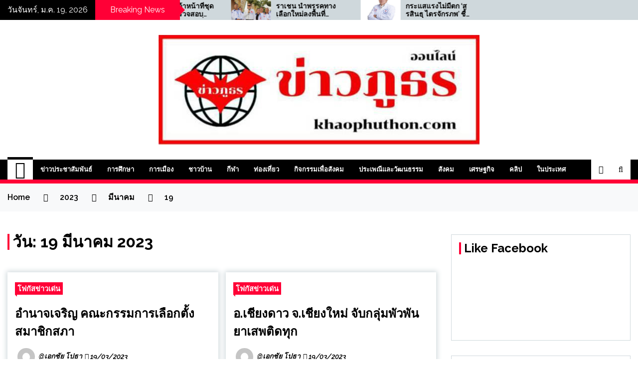

--- FILE ---
content_type: text/html; charset=UTF-8
request_url: https://www.khaophuthon.com/date/2023/03/19
body_size: 12695
content:
<!doctype html>
<html lang="th">
<head>
	<meta charset="UTF-8">
	<meta name="viewport" content="width=device-width, initial-scale=1">
	<link rel="profile" href="https://gmpg.org/xfn/11">

	        <style type="text/css">
                    .twp-site-branding .twp-logo,
            .twp-site-branding.twp-overlay .twp-logo,
            .twp-site-branding .twp-logo a,
            .twp-site-branding .twp-logo a:visited
            .twp-site-branding.twp-overlay .twp-logo a,
            .twp-site-branding.twp-overlay .twp-logo a:visited{
                color: #000;
            }
                </style>
<meta name='robots' content='noindex, follow' />
	<style>img:is([sizes="auto" i], [sizes^="auto," i]) { contain-intrinsic-size: 3000px 1500px }</style>
	
	<!-- This site is optimized with the Yoast SEO plugin v26.7 - https://yoast.com/wordpress/plugins/seo/ -->
	<title>19/03/2023 - ข่าวภูธร</title>
	<meta property="og:locale" content="th_TH" />
	<meta property="og:type" content="website" />
	<meta property="og:title" content="19/03/2023 - ข่าวภูธร" />
	<meta property="og:url" content="https://www.khaophuthon.com/date/2023/03/19" />
	<meta property="og:site_name" content="ข่าวภูธร" />
	<meta name="twitter:card" content="summary_large_image" />
	<script type="application/ld+json" class="yoast-schema-graph">{"@context":"https://schema.org","@graph":[{"@type":"CollectionPage","@id":"https://www.khaophuthon.com/date/2023/03/19","url":"https://www.khaophuthon.com/date/2023/03/19","name":"19/03/2023 - ข่าวภูธร","isPartOf":{"@id":"https://www.khaophuthon.com/#website"},"primaryImageOfPage":{"@id":"https://www.khaophuthon.com/date/2023/03/19#primaryimage"},"image":{"@id":"https://www.khaophuthon.com/date/2023/03/19#primaryimage"},"thumbnailUrl":"https://khaophuthon.com/wp-content/uploads/2023/03/IMG_20230319_193658.jpg","breadcrumb":{"@id":"https://www.khaophuthon.com/date/2023/03/19#breadcrumb"},"inLanguage":"th"},{"@type":"ImageObject","inLanguage":"th","@id":"https://www.khaophuthon.com/date/2023/03/19#primaryimage","url":"https://khaophuthon.com/wp-content/uploads/2023/03/IMG_20230319_193658.jpg","contentUrl":"https://khaophuthon.com/wp-content/uploads/2023/03/IMG_20230319_193658.jpg","width":650,"height":366},{"@type":"BreadcrumbList","@id":"https://www.khaophuthon.com/date/2023/03/19#breadcrumb","itemListElement":[{"@type":"ListItem","position":1,"name":"Home","item":"https://www.khaophuthon.com/"},{"@type":"ListItem","position":2,"name":"Archives for 19/03/2023"}]},{"@type":"WebSite","@id":"https://www.khaophuthon.com/#website","url":"https://www.khaophuthon.com/","name":"ข่าวภูธร","description":"","publisher":{"@id":"https://www.khaophuthon.com/#organization"},"potentialAction":[{"@type":"SearchAction","target":{"@type":"EntryPoint","urlTemplate":"https://www.khaophuthon.com/?s={search_term_string}"},"query-input":{"@type":"PropertyValueSpecification","valueRequired":true,"valueName":"search_term_string"}}],"inLanguage":"th"},{"@type":"Organization","@id":"https://www.khaophuthon.com/#organization","name":"ข่าวภูธร","url":"https://www.khaophuthon.com/","logo":{"@type":"ImageObject","inLanguage":"th","@id":"https://www.khaophuthon.com/#/schema/logo/image/","url":"https://khaophuthon.com/wp-content/uploads/2022/03/logo-1.jpg","contentUrl":"https://khaophuthon.com/wp-content/uploads/2022/03/logo-1.jpg","width":644,"height":220,"caption":"ข่าวภูธร"},"image":{"@id":"https://www.khaophuthon.com/#/schema/logo/image/"}}]}</script>
	<!-- / Yoast SEO plugin. -->


<link rel='dns-prefetch' href='//khaophuthon.com' />
<link rel='dns-prefetch' href='//fonts.googleapis.com' />
<link rel="alternate" type="application/rss+xml" title="ข่าวภูธร &raquo; ฟีด" href="https://www.khaophuthon.com/feed" />
<link rel="alternate" type="application/rss+xml" title="ข่าวภูธร &raquo; ฟีดความเห็น" href="https://www.khaophuthon.com/comments/feed" />
<script type="text/javascript">
/* <![CDATA[ */
window._wpemojiSettings = {"baseUrl":"https:\/\/s.w.org\/images\/core\/emoji\/16.0.1\/72x72\/","ext":".png","svgUrl":"https:\/\/s.w.org\/images\/core\/emoji\/16.0.1\/svg\/","svgExt":".svg","source":{"concatemoji":"https:\/\/khaophuthon.com\/wp-includes\/js\/wp-emoji-release.min.js?ver=6.8.3"}};
/*! This file is auto-generated */
!function(s,n){var o,i,e;function c(e){try{var t={supportTests:e,timestamp:(new Date).valueOf()};sessionStorage.setItem(o,JSON.stringify(t))}catch(e){}}function p(e,t,n){e.clearRect(0,0,e.canvas.width,e.canvas.height),e.fillText(t,0,0);var t=new Uint32Array(e.getImageData(0,0,e.canvas.width,e.canvas.height).data),a=(e.clearRect(0,0,e.canvas.width,e.canvas.height),e.fillText(n,0,0),new Uint32Array(e.getImageData(0,0,e.canvas.width,e.canvas.height).data));return t.every(function(e,t){return e===a[t]})}function u(e,t){e.clearRect(0,0,e.canvas.width,e.canvas.height),e.fillText(t,0,0);for(var n=e.getImageData(16,16,1,1),a=0;a<n.data.length;a++)if(0!==n.data[a])return!1;return!0}function f(e,t,n,a){switch(t){case"flag":return n(e,"\ud83c\udff3\ufe0f\u200d\u26a7\ufe0f","\ud83c\udff3\ufe0f\u200b\u26a7\ufe0f")?!1:!n(e,"\ud83c\udde8\ud83c\uddf6","\ud83c\udde8\u200b\ud83c\uddf6")&&!n(e,"\ud83c\udff4\udb40\udc67\udb40\udc62\udb40\udc65\udb40\udc6e\udb40\udc67\udb40\udc7f","\ud83c\udff4\u200b\udb40\udc67\u200b\udb40\udc62\u200b\udb40\udc65\u200b\udb40\udc6e\u200b\udb40\udc67\u200b\udb40\udc7f");case"emoji":return!a(e,"\ud83e\udedf")}return!1}function g(e,t,n,a){var r="undefined"!=typeof WorkerGlobalScope&&self instanceof WorkerGlobalScope?new OffscreenCanvas(300,150):s.createElement("canvas"),o=r.getContext("2d",{willReadFrequently:!0}),i=(o.textBaseline="top",o.font="600 32px Arial",{});return e.forEach(function(e){i[e]=t(o,e,n,a)}),i}function t(e){var t=s.createElement("script");t.src=e,t.defer=!0,s.head.appendChild(t)}"undefined"!=typeof Promise&&(o="wpEmojiSettingsSupports",i=["flag","emoji"],n.supports={everything:!0,everythingExceptFlag:!0},e=new Promise(function(e){s.addEventListener("DOMContentLoaded",e,{once:!0})}),new Promise(function(t){var n=function(){try{var e=JSON.parse(sessionStorage.getItem(o));if("object"==typeof e&&"number"==typeof e.timestamp&&(new Date).valueOf()<e.timestamp+604800&&"object"==typeof e.supportTests)return e.supportTests}catch(e){}return null}();if(!n){if("undefined"!=typeof Worker&&"undefined"!=typeof OffscreenCanvas&&"undefined"!=typeof URL&&URL.createObjectURL&&"undefined"!=typeof Blob)try{var e="postMessage("+g.toString()+"("+[JSON.stringify(i),f.toString(),p.toString(),u.toString()].join(",")+"));",a=new Blob([e],{type:"text/javascript"}),r=new Worker(URL.createObjectURL(a),{name:"wpTestEmojiSupports"});return void(r.onmessage=function(e){c(n=e.data),r.terminate(),t(n)})}catch(e){}c(n=g(i,f,p,u))}t(n)}).then(function(e){for(var t in e)n.supports[t]=e[t],n.supports.everything=n.supports.everything&&n.supports[t],"flag"!==t&&(n.supports.everythingExceptFlag=n.supports.everythingExceptFlag&&n.supports[t]);n.supports.everythingExceptFlag=n.supports.everythingExceptFlag&&!n.supports.flag,n.DOMReady=!1,n.readyCallback=function(){n.DOMReady=!0}}).then(function(){return e}).then(function(){var e;n.supports.everything||(n.readyCallback(),(e=n.source||{}).concatemoji?t(e.concatemoji):e.wpemoji&&e.twemoji&&(t(e.twemoji),t(e.wpemoji)))}))}((window,document),window._wpemojiSettings);
/* ]]> */
</script>
<style id='wp-emoji-styles-inline-css' type='text/css'>

	img.wp-smiley, img.emoji {
		display: inline !important;
		border: none !important;
		box-shadow: none !important;
		height: 1em !important;
		width: 1em !important;
		margin: 0 0.07em !important;
		vertical-align: -0.1em !important;
		background: none !important;
		padding: 0 !important;
	}
</style>
<link rel='stylesheet' id='wp-block-library-css' href='https://khaophuthon.com/wp-includes/css/dist/block-library/style.min.css?ver=6.8.3' type='text/css' media='all' />
<style id='classic-theme-styles-inline-css' type='text/css'>
/*! This file is auto-generated */
.wp-block-button__link{color:#fff;background-color:#32373c;border-radius:9999px;box-shadow:none;text-decoration:none;padding:calc(.667em + 2px) calc(1.333em + 2px);font-size:1.125em}.wp-block-file__button{background:#32373c;color:#fff;text-decoration:none}
</style>
<link rel='stylesheet' id='wpda_like_box_gutenberg_css-css' href='https://khaophuthon.com/wp-content/plugins/like-box/includes/gutenberg/style.css?ver=6.8.3' type='text/css' media='all' />
<style id='global-styles-inline-css' type='text/css'>
:root{--wp--preset--aspect-ratio--square: 1;--wp--preset--aspect-ratio--4-3: 4/3;--wp--preset--aspect-ratio--3-4: 3/4;--wp--preset--aspect-ratio--3-2: 3/2;--wp--preset--aspect-ratio--2-3: 2/3;--wp--preset--aspect-ratio--16-9: 16/9;--wp--preset--aspect-ratio--9-16: 9/16;--wp--preset--color--black: #000000;--wp--preset--color--cyan-bluish-gray: #abb8c3;--wp--preset--color--white: #ffffff;--wp--preset--color--pale-pink: #f78da7;--wp--preset--color--vivid-red: #cf2e2e;--wp--preset--color--luminous-vivid-orange: #ff6900;--wp--preset--color--luminous-vivid-amber: #fcb900;--wp--preset--color--light-green-cyan: #7bdcb5;--wp--preset--color--vivid-green-cyan: #00d084;--wp--preset--color--pale-cyan-blue: #8ed1fc;--wp--preset--color--vivid-cyan-blue: #0693e3;--wp--preset--color--vivid-purple: #9b51e0;--wp--preset--gradient--vivid-cyan-blue-to-vivid-purple: linear-gradient(135deg,rgba(6,147,227,1) 0%,rgb(155,81,224) 100%);--wp--preset--gradient--light-green-cyan-to-vivid-green-cyan: linear-gradient(135deg,rgb(122,220,180) 0%,rgb(0,208,130) 100%);--wp--preset--gradient--luminous-vivid-amber-to-luminous-vivid-orange: linear-gradient(135deg,rgba(252,185,0,1) 0%,rgba(255,105,0,1) 100%);--wp--preset--gradient--luminous-vivid-orange-to-vivid-red: linear-gradient(135deg,rgba(255,105,0,1) 0%,rgb(207,46,46) 100%);--wp--preset--gradient--very-light-gray-to-cyan-bluish-gray: linear-gradient(135deg,rgb(238,238,238) 0%,rgb(169,184,195) 100%);--wp--preset--gradient--cool-to-warm-spectrum: linear-gradient(135deg,rgb(74,234,220) 0%,rgb(151,120,209) 20%,rgb(207,42,186) 40%,rgb(238,44,130) 60%,rgb(251,105,98) 80%,rgb(254,248,76) 100%);--wp--preset--gradient--blush-light-purple: linear-gradient(135deg,rgb(255,206,236) 0%,rgb(152,150,240) 100%);--wp--preset--gradient--blush-bordeaux: linear-gradient(135deg,rgb(254,205,165) 0%,rgb(254,45,45) 50%,rgb(107,0,62) 100%);--wp--preset--gradient--luminous-dusk: linear-gradient(135deg,rgb(255,203,112) 0%,rgb(199,81,192) 50%,rgb(65,88,208) 100%);--wp--preset--gradient--pale-ocean: linear-gradient(135deg,rgb(255,245,203) 0%,rgb(182,227,212) 50%,rgb(51,167,181) 100%);--wp--preset--gradient--electric-grass: linear-gradient(135deg,rgb(202,248,128) 0%,rgb(113,206,126) 100%);--wp--preset--gradient--midnight: linear-gradient(135deg,rgb(2,3,129) 0%,rgb(40,116,252) 100%);--wp--preset--font-size--small: 13px;--wp--preset--font-size--medium: 20px;--wp--preset--font-size--large: 36px;--wp--preset--font-size--x-large: 42px;--wp--preset--spacing--20: 0.44rem;--wp--preset--spacing--30: 0.67rem;--wp--preset--spacing--40: 1rem;--wp--preset--spacing--50: 1.5rem;--wp--preset--spacing--60: 2.25rem;--wp--preset--spacing--70: 3.38rem;--wp--preset--spacing--80: 5.06rem;--wp--preset--shadow--natural: 6px 6px 9px rgba(0, 0, 0, 0.2);--wp--preset--shadow--deep: 12px 12px 50px rgba(0, 0, 0, 0.4);--wp--preset--shadow--sharp: 6px 6px 0px rgba(0, 0, 0, 0.2);--wp--preset--shadow--outlined: 6px 6px 0px -3px rgba(255, 255, 255, 1), 6px 6px rgba(0, 0, 0, 1);--wp--preset--shadow--crisp: 6px 6px 0px rgba(0, 0, 0, 1);}:where(.is-layout-flex){gap: 0.5em;}:where(.is-layout-grid){gap: 0.5em;}body .is-layout-flex{display: flex;}.is-layout-flex{flex-wrap: wrap;align-items: center;}.is-layout-flex > :is(*, div){margin: 0;}body .is-layout-grid{display: grid;}.is-layout-grid > :is(*, div){margin: 0;}:where(.wp-block-columns.is-layout-flex){gap: 2em;}:where(.wp-block-columns.is-layout-grid){gap: 2em;}:where(.wp-block-post-template.is-layout-flex){gap: 1.25em;}:where(.wp-block-post-template.is-layout-grid){gap: 1.25em;}.has-black-color{color: var(--wp--preset--color--black) !important;}.has-cyan-bluish-gray-color{color: var(--wp--preset--color--cyan-bluish-gray) !important;}.has-white-color{color: var(--wp--preset--color--white) !important;}.has-pale-pink-color{color: var(--wp--preset--color--pale-pink) !important;}.has-vivid-red-color{color: var(--wp--preset--color--vivid-red) !important;}.has-luminous-vivid-orange-color{color: var(--wp--preset--color--luminous-vivid-orange) !important;}.has-luminous-vivid-amber-color{color: var(--wp--preset--color--luminous-vivid-amber) !important;}.has-light-green-cyan-color{color: var(--wp--preset--color--light-green-cyan) !important;}.has-vivid-green-cyan-color{color: var(--wp--preset--color--vivid-green-cyan) !important;}.has-pale-cyan-blue-color{color: var(--wp--preset--color--pale-cyan-blue) !important;}.has-vivid-cyan-blue-color{color: var(--wp--preset--color--vivid-cyan-blue) !important;}.has-vivid-purple-color{color: var(--wp--preset--color--vivid-purple) !important;}.has-black-background-color{background-color: var(--wp--preset--color--black) !important;}.has-cyan-bluish-gray-background-color{background-color: var(--wp--preset--color--cyan-bluish-gray) !important;}.has-white-background-color{background-color: var(--wp--preset--color--white) !important;}.has-pale-pink-background-color{background-color: var(--wp--preset--color--pale-pink) !important;}.has-vivid-red-background-color{background-color: var(--wp--preset--color--vivid-red) !important;}.has-luminous-vivid-orange-background-color{background-color: var(--wp--preset--color--luminous-vivid-orange) !important;}.has-luminous-vivid-amber-background-color{background-color: var(--wp--preset--color--luminous-vivid-amber) !important;}.has-light-green-cyan-background-color{background-color: var(--wp--preset--color--light-green-cyan) !important;}.has-vivid-green-cyan-background-color{background-color: var(--wp--preset--color--vivid-green-cyan) !important;}.has-pale-cyan-blue-background-color{background-color: var(--wp--preset--color--pale-cyan-blue) !important;}.has-vivid-cyan-blue-background-color{background-color: var(--wp--preset--color--vivid-cyan-blue) !important;}.has-vivid-purple-background-color{background-color: var(--wp--preset--color--vivid-purple) !important;}.has-black-border-color{border-color: var(--wp--preset--color--black) !important;}.has-cyan-bluish-gray-border-color{border-color: var(--wp--preset--color--cyan-bluish-gray) !important;}.has-white-border-color{border-color: var(--wp--preset--color--white) !important;}.has-pale-pink-border-color{border-color: var(--wp--preset--color--pale-pink) !important;}.has-vivid-red-border-color{border-color: var(--wp--preset--color--vivid-red) !important;}.has-luminous-vivid-orange-border-color{border-color: var(--wp--preset--color--luminous-vivid-orange) !important;}.has-luminous-vivid-amber-border-color{border-color: var(--wp--preset--color--luminous-vivid-amber) !important;}.has-light-green-cyan-border-color{border-color: var(--wp--preset--color--light-green-cyan) !important;}.has-vivid-green-cyan-border-color{border-color: var(--wp--preset--color--vivid-green-cyan) !important;}.has-pale-cyan-blue-border-color{border-color: var(--wp--preset--color--pale-cyan-blue) !important;}.has-vivid-cyan-blue-border-color{border-color: var(--wp--preset--color--vivid-cyan-blue) !important;}.has-vivid-purple-border-color{border-color: var(--wp--preset--color--vivid-purple) !important;}.has-vivid-cyan-blue-to-vivid-purple-gradient-background{background: var(--wp--preset--gradient--vivid-cyan-blue-to-vivid-purple) !important;}.has-light-green-cyan-to-vivid-green-cyan-gradient-background{background: var(--wp--preset--gradient--light-green-cyan-to-vivid-green-cyan) !important;}.has-luminous-vivid-amber-to-luminous-vivid-orange-gradient-background{background: var(--wp--preset--gradient--luminous-vivid-amber-to-luminous-vivid-orange) !important;}.has-luminous-vivid-orange-to-vivid-red-gradient-background{background: var(--wp--preset--gradient--luminous-vivid-orange-to-vivid-red) !important;}.has-very-light-gray-to-cyan-bluish-gray-gradient-background{background: var(--wp--preset--gradient--very-light-gray-to-cyan-bluish-gray) !important;}.has-cool-to-warm-spectrum-gradient-background{background: var(--wp--preset--gradient--cool-to-warm-spectrum) !important;}.has-blush-light-purple-gradient-background{background: var(--wp--preset--gradient--blush-light-purple) !important;}.has-blush-bordeaux-gradient-background{background: var(--wp--preset--gradient--blush-bordeaux) !important;}.has-luminous-dusk-gradient-background{background: var(--wp--preset--gradient--luminous-dusk) !important;}.has-pale-ocean-gradient-background{background: var(--wp--preset--gradient--pale-ocean) !important;}.has-electric-grass-gradient-background{background: var(--wp--preset--gradient--electric-grass) !important;}.has-midnight-gradient-background{background: var(--wp--preset--gradient--midnight) !important;}.has-small-font-size{font-size: var(--wp--preset--font-size--small) !important;}.has-medium-font-size{font-size: var(--wp--preset--font-size--medium) !important;}.has-large-font-size{font-size: var(--wp--preset--font-size--large) !important;}.has-x-large-font-size{font-size: var(--wp--preset--font-size--x-large) !important;}
:where(.wp-block-post-template.is-layout-flex){gap: 1.25em;}:where(.wp-block-post-template.is-layout-grid){gap: 1.25em;}
:where(.wp-block-columns.is-layout-flex){gap: 2em;}:where(.wp-block-columns.is-layout-grid){gap: 2em;}
:root :where(.wp-block-pullquote){font-size: 1.5em;line-height: 1.6;}
</style>
<link rel='stylesheet' id='seek-google-fonts-css' href='https://fonts.googleapis.com/css?family=Raleway:400,400i,600,600i,700&#038;display=swap' type='text/css' media='all' />
<link rel='stylesheet' id='font-awesome-css' href='https://khaophuthon.com/wp-content/themes/seek/assets/libraries/font-awesome/css/font-awesome.min.css?ver=6.8.3' type='text/css' media='all' />
<link rel='stylesheet' id='slick-css' href='https://khaophuthon.com/wp-content/themes/seek/assets/libraries/slick/css/slick.css?ver=6.8.3' type='text/css' media='all' />
<link rel='stylesheet' id='magnific-css' href='https://khaophuthon.com/wp-content/themes/seek/assets/libraries/magnific/css/magnific-popup.css?ver=6.8.3' type='text/css' media='all' />
<link rel='stylesheet' id='seek-style-css' href='https://khaophuthon.com/wp-content/themes/seek/style.css?ver=2.1.3' type='text/css' media='all' />
<link rel='stylesheet' id='animated-css' href='https://khaophuthon.com/wp-content/plugins/like-box/includes/style/effects.css?ver=6.8.3' type='text/css' media='all' />
<link rel='stylesheet' id='front_end_like_box-css' href='https://khaophuthon.com/wp-content/plugins/like-box/includes/style/style.css?ver=6.8.3' type='text/css' media='all' />
<link rel='stylesheet' id='dashicons-css' href='https://khaophuthon.com/wp-includes/css/dashicons.min.css?ver=6.8.3' type='text/css' media='all' />
<link rel='stylesheet' id='thickbox-css' href='https://khaophuthon.com/wp-includes/js/thickbox/thickbox.css?ver=6.8.3' type='text/css' media='all' />
<script type="text/javascript" src="https://khaophuthon.com/wp-includes/js/jquery/jquery.min.js?ver=3.7.1" id="jquery-core-js"></script>
<script type="text/javascript" src="https://khaophuthon.com/wp-includes/js/jquery/jquery-migrate.min.js?ver=3.4.1" id="jquery-migrate-js"></script>
<script type="text/javascript" src="https://khaophuthon.com/wp-content/plugins/like-box/includes/javascript/front_end_js.js?ver=6.8.3" id="like-box-front-end-js"></script>
<link rel="https://api.w.org/" href="https://www.khaophuthon.com/wp-json/" /><link rel="EditURI" type="application/rsd+xml" title="RSD" href="https://khaophuthon.com/xmlrpc.php?rsd" />
<meta name="generator" content="WordPress 6.8.3" />
		<style type="text/css">
					.site-title,
			.site-description {
				position: absolute;
				clip: rect(1px, 1px, 1px, 1px);
			}
				</style>
		<link rel="icon" href="https://khaophuthon.com/wp-content/uploads/2022/05/logo-2.jpg" sizes="32x32" />
<link rel="icon" href="https://khaophuthon.com/wp-content/uploads/2022/05/logo-2.jpg" sizes="192x192" />
<link rel="apple-touch-icon" href="https://khaophuthon.com/wp-content/uploads/2022/05/logo-2.jpg" />
<meta name="msapplication-TileImage" content="https://khaophuthon.com/wp-content/uploads/2022/05/logo-2.jpg" />
</head>

<body class="archive date wp-custom-logo wp-theme-seek hfeed sticky-header right-sidebar boxed-layout">
	<div id="page" class="site">
	<a class="skip-link screen-reader-text" href="#content">Skip to content</a>
	<header id="masthead" class="site-header">
							<div class="twp-topbar clearfix">
				<div class="twp-topbar-content-left twp-float-left clearfix">
											<div class="twp-current-date twp-float-left">
							วันจันทร์, ม.ค. 19, 2026						</div>
																													<div class="twp-title twp-title-with-arrow twp-title-primary twp-float-left">
								Breaking News							</div>
																		<div class="twp-breaking-news-section">
															<div class="twp-ticket-pin-slider clearfix"  data-slick='{"rtl": false}'>
																		<div class="twp-ticket-pin">
                                        <div class="ticket-pin-wrapper">
                                            <div class="twp-image-section">
                                                <a href="https://www.khaophuthon.com/144640" class="data-bg d-block" data-background="https://khaophuthon.com/wp-content/uploads/2026/01/IMG_3468.jpeg"></a>
                                            </div>
                                            <div class="twp-articles-title">
                                                <a href="https://www.khaophuthon.com/144640">ราเชน นำพรรคทางเลือกใหม่ลงพื้นที่ไทรน้อย ชูการเมืองจิตอาสา รับฟังเสียงประชาชน</a>
                                            </div>
                                        </div>
									</div><!--/twp-ticket-pin-->
																		<div class="twp-ticket-pin">
                                        <div class="ticket-pin-wrapper">
                                            <div class="twp-image-section">
                                                <a href="https://www.khaophuthon.com/144632" class="data-bg d-block" data-background="https://khaophuthon.com/wp-content/uploads/2026/01/IMG_3342.jpeg"></a>
                                            </div>
                                            <div class="twp-articles-title">
                                                <a href="https://www.khaophuthon.com/144632">กระแสแรงไม่มีตก ‘สรสินธุ ไตรจักรภพ’ ชี้ กองทุน 36,000 บาทคือโอกาสที่ประชาชนจับต้องได้</a>
                                            </div>
                                        </div>
									</div><!--/twp-ticket-pin-->
																		<div class="twp-ticket-pin">
                                        <div class="ticket-pin-wrapper">
                                            <div class="twp-image-section">
                                                <a href="https://www.khaophuthon.com/144627" class="data-bg d-block" data-background="https://khaophuthon.com/wp-content/uploads/2026/01/IMG_3251.jpeg"></a>
                                            </div>
                                            <div class="twp-articles-title">
                                                <a href="https://www.khaophuthon.com/144627">ราเชน ตระกูลเวียง กับพรรคทางเลือกใหม่จุดยืนการเมืองชัดในยุคความขัดแย้ง กับแนวคิดสร้างความมั่นคงทั้งเศรษฐกิจและสังคม</a>
                                            </div>
                                        </div>
									</div><!--/twp-ticket-pin-->
																		<div class="twp-ticket-pin">
                                        <div class="ticket-pin-wrapper">
                                            <div class="twp-image-section">
                                                <a href="https://www.khaophuthon.com/144610" class="data-bg d-block" data-background="https://khaophuthon.com/wp-content/uploads/2026/01/1768570025644.jpg"></a>
                                            </div>
                                            <div class="twp-articles-title">
                                                <a href="https://www.khaophuthon.com/144610">ยะลา ทีมงานผู้สมัครเร่งติดตั้งป้ายหาเสียงทั่วเมืองเบตง</a>
                                            </div>
                                        </div>
									</div><!--/twp-ticket-pin-->
																		<div class="twp-ticket-pin">
                                        <div class="ticket-pin-wrapper">
                                            <div class="twp-image-section">
                                                <a href="https://www.khaophuthon.com/144591" class="data-bg d-block" data-background="https://khaophuthon.com/wp-content/uploads/2026/01/IMG_20260115_114953.jpg"></a>
                                            </div>
                                            <div class="twp-articles-title">
                                                <a href="https://www.khaophuthon.com/144591">ชุดสืบ สภ.เมืองยโสธร ปิดเกมส์หัวขโมยหลายคดี</a>
                                            </div>
                                        </div>
									</div><!--/twp-ticket-pin-->
																		<div class="twp-ticket-pin">
                                        <div class="ticket-pin-wrapper">
                                            <div class="twp-image-section">
                                                <a href="https://www.khaophuthon.com/144579" class="data-bg d-block" data-background="https://khaophuthon.com/wp-content/uploads/2026/01/1768423877046.jpg"></a>
                                            </div>
                                            <div class="twp-articles-title">
                                                <a href="https://www.khaophuthon.com/144579">จันทบุรี-ศิษย์ยานุศิษย์ร่วมบำเพ็ญกุศลอุทิศ สตมวาร 100 วัน แด่พระครูสุวิมลกิจโกศล อดีตเจ้าคณะตำบลช้างข้าม</a>
                                            </div>
                                        </div>
									</div><!--/twp-ticket-pin-->
																		<div class="twp-ticket-pin">
                                        <div class="ticket-pin-wrapper">
                                            <div class="twp-image-section">
                                                <a href="https://www.khaophuthon.com/144570" class="data-bg d-block" data-background="https://khaophuthon.com/wp-content/uploads/2026/01/IMG_20260115_034109.jpg"></a>
                                            </div>
                                            <div class="twp-articles-title">
                                                <a href="https://www.khaophuthon.com/144570">จ.ราชบุรี/ มหาวิทยาลัยราชภัฏหมู่บ้านจอมบึง จ.ราชบุรี จัดกิจกรรมผู้บริหารพบสื่อมวลชน ครั้งที่ 39</a>
                                            </div>
                                        </div>
									</div><!--/twp-ticket-pin-->
																		<div class="twp-ticket-pin">
                                        <div class="ticket-pin-wrapper">
                                            <div class="twp-image-section">
                                                <a href="https://www.khaophuthon.com/144554" class="data-bg d-block" data-background="https://khaophuthon.com/wp-content/uploads/2026/01/1768318250940.jpg"></a>
                                            </div>
                                            <div class="twp-articles-title">
                                                <a href="https://www.khaophuthon.com/144554">อำนาจเจริญ แถลงข่าวการจัดงาน วันการศึกษาเอกชน ครั้งที่ 10 และการจัดการแข่งขันการแข่งขันทักษะวิชาการและประกวดสิ่งประดิษฐ์</a>
                                            </div>
                                        </div>
									</div><!--/twp-ticket-pin-->
																		<div class="twp-ticket-pin">
                                        <div class="ticket-pin-wrapper">
                                            <div class="twp-image-section">
                                                <a href="https://www.khaophuthon.com/144536" class="data-bg d-block" data-background="https://khaophuthon.com/wp-content/uploads/2026/01/1768316407830.jpg"></a>
                                            </div>
                                            <div class="twp-articles-title">
                                                <a href="https://www.khaophuthon.com/144536">อุบลราชธานี โรงพยาบาลมะเร็ง จัดกิจกรรมให้ความรู้ นักเรียน มกราคมเดือนแห่งการรณรงค์ต้านภัยมะเร็งปากมดลูกและต้านพิษภัยบุหรี่</a>
                                            </div>
                                        </div>
									</div><!--/twp-ticket-pin-->
																		<div class="twp-ticket-pin">
                                        <div class="ticket-pin-wrapper">
                                            <div class="twp-image-section">
                                                <a href="https://www.khaophuthon.com/144527" class="data-bg d-block" data-background="https://khaophuthon.com/wp-content/uploads/2026/01/1768315799656.jpg"></a>
                                            </div>
                                            <div class="twp-articles-title">
                                                <a href="https://www.khaophuthon.com/144527">จันทบุรี-พบปลาวาฬหัวขวด ตาย เกยตื้น ชาวบ้านทราบข่าวแห่! มุงกันเต็มหาด</a>
                                            </div>
                                        </div>
									</div><!--/twp-ticket-pin-->
																		<div class="twp-ticket-pin">
                                        <div class="ticket-pin-wrapper">
                                            <div class="twp-image-section">
                                                <a href="https://www.khaophuthon.com/144517" class="data-bg d-block" data-background="https://khaophuthon.com/wp-content/uploads/2026/01/IMG_20260113_213553.jpg"></a>
                                            </div>
                                            <div class="twp-articles-title">
                                                <a href="https://www.khaophuthon.com/144517">จันทบุรี-ร่วมสักการะไหว้ขอพร พระพุทธรูปศักดิ์สิทธิ์ ในพระอุโบสถเก่า อายุ 175 ปี ณ วัดวังหิน</a>
                                            </div>
                                        </div>
									</div><!--/twp-ticket-pin-->
																		<div class="twp-ticket-pin">
                                        <div class="ticket-pin-wrapper">
                                            <div class="twp-image-section">
                                                <a href="https://www.khaophuthon.com/144509" class="data-bg d-block" data-background="https://khaophuthon.com/wp-content/uploads/2026/01/1768313941758.jpg"></a>
                                            </div>
                                            <div class="twp-articles-title">
                                                <a href="https://www.khaophuthon.com/144509">ศรีสะเกษ เจ้าหน้าที่ชุด EOD เข้าตรวจสอบทำลายวัตถุระเบิดที่ถูกยิง</a>
                                            </div>
                                        </div>
									</div><!--/twp-ticket-pin-->
																	</div><!--/twp-ticket-pin-slider-->
													</div><!--/twp-breaking-news-section-->
									</div><!--/twp-topbar-content-left-->
											
							</div><!--/twp-topbar-->
						<div class="twp-site-branding data-bg clearfix " data-background="">
			<div class="container">
				<div class="twp-wrapper">
					<div class="twp-logo">
						<div class="twp-image-wrapper"><a href="https://www.khaophuthon.com/" class="custom-logo-link" rel="home"><img width="644" height="220" src="https://khaophuthon.com/wp-content/uploads/2022/03/logo-1.jpg" class="custom-logo" alt="ข่าวภูธร" decoding="async" fetchpriority="high" /></a></div>
															<p class="site-title"><a href="https://www.khaophuthon.com/" rel="home">ข่าวภูธร</a></p>
																		</div>
					
				</div>
			</div>
			
		</div><!-- .site-branding -->

		<nav id="site-navigation" class="twp-navigation">
			<div class="twp-nav-menu-section">
				<div class="container">
					<div class="twp-row twp-wrapper">
						<div class="twp-menu-section desktop twp-d-flex">
							<div class="twp-nav-menu"><ul id="primary-menu" class="twp-nav-menu"><li class="brand-home"><a title="Home" href="https://www.khaophuthon.com"><span class='fa fa-home'></span></a></li><li id="menu-item-7783" class="menu-item menu-item-type-taxonomy menu-item-object-category menu-item-7783"><a href="https://www.khaophuthon.com/category/%e0%b8%82%e0%b9%88%e0%b8%b2%e0%b8%a7%e0%b8%9b%e0%b8%a3%e0%b8%b0%e0%b8%8a%e0%b8%b2%e0%b8%aa%e0%b8%b1%e0%b8%a1%e0%b8%9e%e0%b8%b1%e0%b8%99%e0%b8%98%e0%b9%8c">ข่าวประชาสัมพันธ์</a></li>
<li id="menu-item-21" class="menu-item menu-item-type-taxonomy menu-item-object-category menu-item-21"><a href="https://www.khaophuthon.com/category/%e0%b8%81%e0%b8%b2%e0%b8%a3%e0%b8%a8%e0%b8%b6%e0%b8%81%e0%b8%a9%e0%b8%b2">การศึกษา</a></li>
<li id="menu-item-4956" class="menu-item menu-item-type-taxonomy menu-item-object-category menu-item-4956"><a href="https://www.khaophuthon.com/category/%e0%b8%81%e0%b8%b2%e0%b8%a3%e0%b9%80%e0%b8%a1%e0%b8%b7%e0%b8%ad%e0%b8%87">การเมือง</a></li>
<li id="menu-item-7785" class="menu-item menu-item-type-taxonomy menu-item-object-category menu-item-7785"><a href="https://www.khaophuthon.com/category/%e0%b8%8a%e0%b8%b2%e0%b8%a7%e0%b8%9a%e0%b9%89%e0%b8%b2%e0%b8%99">ชาวบ้าน</a></li>
<li id="menu-item-23" class="menu-item menu-item-type-taxonomy menu-item-object-category menu-item-23"><a href="https://www.khaophuthon.com/category/%e0%b8%81%e0%b8%b5%e0%b8%ac%e0%b8%b2">กีฬา</a></li>
<li id="menu-item-26" class="menu-item menu-item-type-taxonomy menu-item-object-category menu-item-26"><a href="https://www.khaophuthon.com/category/%e0%b8%97%e0%b9%88%e0%b8%ad%e0%b8%87%e0%b9%80%e0%b8%97%e0%b8%b5%e0%b9%88%e0%b8%a2%e0%b8%a7">ท่องเที่ยว</a></li>
<li id="menu-item-22" class="menu-item menu-item-type-taxonomy menu-item-object-category menu-item-22"><a href="https://www.khaophuthon.com/category/%e0%b8%81%e0%b8%b4%e0%b8%88%e0%b8%81%e0%b8%a3%e0%b8%a3%e0%b8%a1%e0%b9%80%e0%b8%9e%e0%b8%b7%e0%b9%88%e0%b8%ad%e0%b8%aa%e0%b8%b1%e0%b8%87%e0%b8%84%e0%b8%a1">กิจกรรมเพื่อสังคม</a></li>
<li id="menu-item-28" class="menu-item menu-item-type-taxonomy menu-item-object-category menu-item-28"><a href="https://www.khaophuthon.com/category/%e0%b8%9b%e0%b8%a3%e0%b8%b0%e0%b9%80%e0%b8%9e%e0%b8%93%e0%b8%b5%e0%b9%81%e0%b8%a5%e0%b8%b0%e0%b8%a7%e0%b8%b1%e0%b8%92%e0%b8%99%e0%b8%98%e0%b8%a3%e0%b8%a3%e0%b8%a1">ประเพณีและวัฒนธรรม</a></li>
<li id="menu-item-29" class="menu-item menu-item-type-taxonomy menu-item-object-category menu-item-29"><a href="https://www.khaophuthon.com/category/%e0%b8%aa%e0%b8%b1%e0%b8%87%e0%b8%84%e0%b8%a1">สังคม</a></li>
<li id="menu-item-31" class="menu-item menu-item-type-taxonomy menu-item-object-category menu-item-31"><a href="https://www.khaophuthon.com/category/%e0%b9%80%e0%b8%a8%e0%b8%a3%e0%b8%a9%e0%b8%90%e0%b8%81%e0%b8%b4%e0%b8%88">เศรษฐกิจ</a></li>
<li id="menu-item-7784" class="menu-item menu-item-type-taxonomy menu-item-object-category menu-item-7784"><a href="https://www.khaophuthon.com/category/%e0%b8%84%e0%b8%a5%e0%b8%b4%e0%b8%9b">คลิป</a></li>
<li id="menu-item-32" class="menu-item menu-item-type-taxonomy menu-item-object-category menu-item-32"><a href="https://www.khaophuthon.com/category/%e0%b9%83%e0%b8%99%e0%b8%9b%e0%b8%a3%e0%b8%b0%e0%b9%80%e0%b8%97%e0%b8%a8">ในประเทศ</a></li>
</ul></div>							<div class="twp-menu-icon-section">
								<div class="twp-menu-icon twp-menu-icon-white" id="twp-menu-icon">
									<span></span>
								</div>
							</div>
						</div>
						<div class="twp-site-features">
															<!-- dark and light -->
								<div class="theme-mode header-theme-mode"></div>
																													<div class="twp-search" id="search">
									<i class="fa fa-search"></i>
								</div>
													</div>
					</div>
				</div>
							</div>
			<div class="twp-search-field-section" id="search-field">
				<div class="container">
					<div class="twp-search-field-wrapper">
						<div class="twp-search-field">
							<form role="search" method="get" class="search-form" action="https://www.khaophuthon.com/">
				<label>
					<span class="screen-reader-text">ค้นหาสำหรับ:</span>
					<input type="search" class="search-field" placeholder="ค้นหา &hellip;" value="" name="s" />
				</label>
				<input type="submit" class="search-submit" value="ค้นหา" />
			</form>						</div>
						<div class="twp-close-icon-section">
							<span class="twp-close-icon" id="search-close">
								<span></span>
								<span></span>
							</span>
						</div>
					</div>

				</div>
			</div>
			<!-- trending news section -->
							
			<!-- main banner content -->
		</nav><!-- #site-navigation -->
	</header><!-- #masthead -->
	<div id="sticky-nav-menu" style="height:1px;"></div>
	<div class="twp-mobile-menu">
		<div class="twp-mobile-close-icon">
			<span class="twp-close-icon twp-close-icon-sm twp-close-icon-white twp-rotate-90" id="twp-mobile-close">
				<span></span>
				<span></span>
			</span>
		</div>
	</div>
	<div class="twp-body-overlay" id="overlay"></div>
	<!-- breadcrums -->
	

        <div class="twp-breadcrumbs">
            <div class="container">
                <div role="navigation" aria-label="Breadcrumbs" class="breadcrumb-trail breadcrumbs" itemprop="breadcrumb"><ul class="trail-items" itemscope itemtype="http://schema.org/BreadcrumbList"><meta name="numberOfItems" content="4" /><meta name="itemListOrder" content="Ascending" /><li itemprop="itemListElement" itemscope itemtype="http://schema.org/ListItem" class="trail-item trail-begin"><a href="https://www.khaophuthon.com" rel="home" itemprop="item"><span itemprop="name">Home</span></a><meta itemprop="position" content="1" /></li><li itemprop="itemListElement" itemscope itemtype="http://schema.org/ListItem" class="trail-item"><a href="https://www.khaophuthon.com/date/2023" itemprop="item"><span itemprop="name">2023</span></a><meta itemprop="position" content="2" /></li><li itemprop="itemListElement" itemscope itemtype="http://schema.org/ListItem" class="trail-item"><a href="https://www.khaophuthon.com/date/2023/03" itemprop="item"><span itemprop="name">มีนาคม</span></a><meta itemprop="position" content="3" /></li><li itemprop="itemListElement" itemscope itemtype="http://schema.org/ListItem" class="trail-item trail-end"><a href="https://www.khaophuthon.com/date/2023/03/19" itemprop="item"><span itemprop="name">19</span></a><meta itemprop="position" content="4" /></li></ul></div>            </div>
        </div>


    
	<!-- content start -->
	<div id="content" class="site-content">
    <div id="primary" class="content-area">
        <main id="main" class="site-main">
            <div class="twp-archive-post-list">
                
                    <header class="page-header">
                        <h1 class="page-title">วัน: <span>19 มีนาคม 2023</span></h1>                    </header><!-- .page-header -->

                    <article  id="post-110377" class="twp-article-post post-110377 post type-post status-publish format-standard has-post-thumbnail hentry category-1">
	<header class="entry-header">
		<div class="twp-categories-with-bg twp-categories-with-bg-primary">
		    <ul class="cat-links"><li>
                             <a  href="https://www.khaophuthon.com/category/%e0%b9%82%e0%b8%9f%e0%b8%81%e0%b8%b1%e0%b8%aa%e0%b8%82%e0%b9%88%e0%b8%b2%e0%b8%a7%e0%b9%80%e0%b8%94%e0%b9%88%e0%b8%99" alt="View all posts in โฟกัสข่าวเด่น"> 
                                 โฟกัสข่าวเด่น
                             </a>
                        </li></ul>		</div>
		<h2 class="entry-title"><a href="https://www.khaophuthon.com/110377" rel="bookmark">อำนาจเจริญ คณะกรรมการเลือกตั้งสมาชิกสภา</a></h2>	    <div class="twp-author-meta">
	        
			<a href="https://www.khaophuthon.com/author/admin2">
                <span class="twp-author-image"><img alt='' src='https://secure.gravatar.com/avatar/1c6f4e10207233dd6169e02a14041ed3ba1232dff36186e9275214b716d99606?s=96&#038;d=mm&#038;r=g' srcset='https://secure.gravatar.com/avatar/1c6f4e10207233dd6169e02a14041ed3ba1232dff36186e9275214b716d99606?s=192&#038;d=mm&#038;r=g 2x' class='avatar avatar-96 photo' height='96' width='96' decoding='async'/></span>
                <span class="twp-author-caption">@เอกชัย โปธา</span>
			</a>
        	        
        	    <span class="twp-post-date">
        	    <i class="fa fa-clock-o"></i>
        	        19/03/2023        	</span>

            	        	    </div>
	</header><!-- .entry-header -->

			<div class="twp-article-post-thumbnail">
			<a class="post-thumbnail d-block" href="https://www.khaophuthon.com/110377" aria-hidden="true" tabindex="-1">
				<span class="twp-post-format-absolute"></span>
				<img width="640" height="360" src="https://khaophuthon.com/wp-content/uploads/2023/03/IMG_20230319_193658.jpg" class="attachment-medium_large size-medium_large wp-post-image" alt="อำนาจเจริญ คณะกรรมการเลือกตั้งสมาชิกสภา" decoding="async" />			</a>
		</div>

		
	<div class="entry-content">
		<p>อำนาจเจริญ คณะกรรมการเลือกตั้งสมาชิกสภาเกษตรประจำเ [&hellip;]</p>
	</div><!-- .entry-content -->
	<div class="twp-social-share-section">
				
	</div>
</article><!-- #post-110377 -->
<article  id="post-110368" class="twp-article-post post-110368 post type-post status-publish format-standard has-post-thumbnail hentry category-1">
	<header class="entry-header">
		<div class="twp-categories-with-bg twp-categories-with-bg-primary">
		    <ul class="cat-links"><li>
                             <a  href="https://www.khaophuthon.com/category/%e0%b9%82%e0%b8%9f%e0%b8%81%e0%b8%b1%e0%b8%aa%e0%b8%82%e0%b9%88%e0%b8%b2%e0%b8%a7%e0%b9%80%e0%b8%94%e0%b9%88%e0%b8%99" alt="View all posts in โฟกัสข่าวเด่น"> 
                                 โฟกัสข่าวเด่น
                             </a>
                        </li></ul>		</div>
		<h2 class="entry-title"><a href="https://www.khaophuthon.com/110368" rel="bookmark">อ.เชียงดาว จ.เชียงใหม่ จับกลุ่มพัวพันยาเสพติดทุก</a></h2>	    <div class="twp-author-meta">
	        
			<a href="https://www.khaophuthon.com/author/admin2">
                <span class="twp-author-image"><img alt='' src='https://secure.gravatar.com/avatar/1c6f4e10207233dd6169e02a14041ed3ba1232dff36186e9275214b716d99606?s=96&#038;d=mm&#038;r=g' srcset='https://secure.gravatar.com/avatar/1c6f4e10207233dd6169e02a14041ed3ba1232dff36186e9275214b716d99606?s=192&#038;d=mm&#038;r=g 2x' class='avatar avatar-96 photo' height='96' width='96' decoding='async'/></span>
                <span class="twp-author-caption">@เอกชัย โปธา</span>
			</a>
        	        
        	    <span class="twp-post-date">
        	    <i class="fa fa-clock-o"></i>
        	        19/03/2023        	</span>

            	        	    </div>
	</header><!-- .entry-header -->

			<div class="twp-article-post-thumbnail">
			<a class="post-thumbnail d-block" href="https://www.khaophuthon.com/110368" aria-hidden="true" tabindex="-1">
				<span class="twp-post-format-absolute"></span>
				<img width="338" height="450" src="https://khaophuthon.com/wp-content/uploads/2023/03/1679218198054.jpg" class="attachment-medium_large size-medium_large wp-post-image" alt="อ.เชียงดาว จ.เชียงใหม่ จับกลุ่มพัวพันยาเสพติดทุก" decoding="async" loading="lazy" />			</a>
		</div>

		
	<div class="entry-content">
		<p>อ.เชียงดาว จ.เชียงใหม่ จับกลุ่มพัวพันยาเสพติดทุกปร [&hellip;]</p>
	</div><!-- .entry-content -->
	<div class="twp-social-share-section">
				
	</div>
</article><!-- #post-110368 -->
<article  id="post-110358" class="twp-article-post post-110358 post type-post status-publish format-standard has-post-thumbnail hentry category-1">
	<header class="entry-header">
		<div class="twp-categories-with-bg twp-categories-with-bg-primary">
		    <ul class="cat-links"><li>
                             <a  href="https://www.khaophuthon.com/category/%e0%b9%82%e0%b8%9f%e0%b8%81%e0%b8%b1%e0%b8%aa%e0%b8%82%e0%b9%88%e0%b8%b2%e0%b8%a7%e0%b9%80%e0%b8%94%e0%b9%88%e0%b8%99" alt="View all posts in โฟกัสข่าวเด่น"> 
                                 โฟกัสข่าวเด่น
                             </a>
                        </li></ul>		</div>
		<h2 class="entry-title"><a href="https://www.khaophuthon.com/110358" rel="bookmark">อุบลฯ นักท่องเที่ยวแห่ชม มหกรรมท่องเที่ยวดูดาว</a></h2>	    <div class="twp-author-meta">
	        
			<a href="https://www.khaophuthon.com/author/admin2">
                <span class="twp-author-image"><img alt='' src='https://secure.gravatar.com/avatar/1c6f4e10207233dd6169e02a14041ed3ba1232dff36186e9275214b716d99606?s=96&#038;d=mm&#038;r=g' srcset='https://secure.gravatar.com/avatar/1c6f4e10207233dd6169e02a14041ed3ba1232dff36186e9275214b716d99606?s=192&#038;d=mm&#038;r=g 2x' class='avatar avatar-96 photo' height='96' width='96' loading='lazy' decoding='async'/></span>
                <span class="twp-author-caption">@เอกชัย โปธา</span>
			</a>
        	        
        	    <span class="twp-post-date">
        	    <i class="fa fa-clock-o"></i>
        	        19/03/2023        	</span>

            	        	    </div>
	</header><!-- .entry-header -->

			<div class="twp-article-post-thumbnail">
			<a class="post-thumbnail d-block" href="https://www.khaophuthon.com/110358" aria-hidden="true" tabindex="-1">
				<span class="twp-post-format-absolute"></span>
				<img width="448" height="450" src="https://khaophuthon.com/wp-content/uploads/2023/03/IMG_20230319_143658.jpg" class="attachment-medium_large size-medium_large wp-post-image" alt="อุบลฯ นักท่องเที่ยวแห่ชม มหกรรมท่องเที่ยวดูดาว" decoding="async" loading="lazy" />			</a>
		</div>

		
	<div class="entry-content">
		<p>อุบลฯ นักท่องเที่ยวแห่ชม มหกรรมท่องเที่ยวดูดาว ครั [&hellip;]</p>
	</div><!-- .entry-content -->
	<div class="twp-social-share-section">
				
	</div>
</article><!-- #post-110358 -->
<div class="twp-pagination-numeric"></div>            </div>
        </main><!-- #main -->
    </div><!-- #primary -->


<aside id="secondary" class="widget-area">
	<section id="like_box_facbook-2" class="widget widget_like_box_facbook"><h2 class="widget-title">Like  Facebook</h2><iframe id="facbook_like_box_1" src="//www.facebook.com/v11.0/plugins/page.php?adapt_container_width=true&#038;container_width=350&#038;width=350&#038;height=150&#038;hide_cover=false&#038;href=https%3A%2F%2Fwww.facebook.com%2F118509046225880&#038;locale=th_TH&#038;sdk=joey&#038;show_facepile=true&#038;tabs=timeline&#038;show_posts=false&#038;small_header=true" scrolling="no" allowTransparency="true" style="border:1px solid #FFF; overflow:hidden;visibility:hidden; max-width:500px; width:350px; height:150px;"></iframe><script>
		if(typeof(jQuery)=="undefined")
			jQuery=window.parent.jQuery;
		if(typeof(like_box_animated_element)=="undefined")
			like_box_animated_element=window.parent.like_box_animated_element;
		if(typeof(like_box_set_width_cur_element)=="undefined")
			like_box_set_width_cur_element=window.parent.like_box_animated_element;		
		jQuery(document).ready(function(){
			document.getElementById("facbook_like_box_1").style.visibility="visible"
			like_box_set_width_cur_element("facbook_like_box_1",350)
			});</script></section><section id="categories-2" class="widget widget_categories"><h2 class="widget-title">หัวข้อข่าว</h2><form action="https://www.khaophuthon.com" method="get"><label class="screen-reader-text" for="cat">หัวข้อข่าว</label><select  name='cat' id='cat' class='postform'>
	<option value='-1'>เลือกหมวดหมู่</option>
	<option class="level-0" value="2">การศึกษา</option>
	<option class="level-0" value="3">การเมือง</option>
	<option class="level-0" value="4">กิจกรรมเพื่อสังคม</option>
	<option class="level-0" value="5">กีฬา</option>
	<option class="level-0" value="6">ข่าวประชาสัมพันธ์</option>
	<option class="level-0" value="8">ชาวบ้าน</option>
	<option class="level-0" value="9">ท่องเที่ยว</option>
	<option class="level-0" value="10">ธุรกิจ</option>
	<option class="level-0" value="11">บันเทิง</option>
	<option class="level-0" value="13">ประเพณีและวัฒนธรรม</option>
	<option class="level-0" value="14">ยาเสพติด</option>
	<option class="level-0" value="15">ร้องเรียน</option>
	<option class="level-0" value="35">วาตภัย</option>
	<option class="level-0" value="16">วิทยาศาสตร์ เทคโนโลยี และนวัตกรรม</option>
	<option class="level-0" value="34">สาธารณสุข</option>
	<option class="level-0" value="18">หน่วยงานภาครัฐ</option>
	<option class="level-0" value="19">อัคคีภัย</option>
	<option class="level-0" value="20">อาชญากรรม</option>
	<option class="level-0" value="21">อาชีพสร้างรายได้</option>
	<option class="level-0" value="22">อุทกภัย</option>
	<option class="level-0" value="23">อุบัติเหตุ</option>
	<option class="level-0" value="24">เกษตร</option>
	<option class="level-0" value="25">เตือนภัย</option>
	<option class="level-0" value="26">เศรษฐกิจ</option>
	<option class="level-0" value="27">เศรษฐกิจพอเพียง</option>
	<option class="level-0" value="1">โฟกัสข่าวเด่น</option>
	<option class="level-0" value="28">ในประเทศ</option>
</select>
</form><script type="text/javascript">
/* <![CDATA[ */

(function() {
	var dropdown = document.getElementById( "cat" );
	function onCatChange() {
		if ( dropdown.options[ dropdown.selectedIndex ].value > 0 ) {
			dropdown.parentNode.submit();
		}
	}
	dropdown.onchange = onCatChange;
})();

/* ]]> */
</script>
</section><section id="calendar-2" class="widget widget_calendar"><h2 class="widget-title">Date</h2><div id="calendar_wrap" class="calendar_wrap"><table id="wp-calendar" class="wp-calendar-table">
	<caption>มีนาคม 2023</caption>
	<thead>
	<tr>
		<th scope="col" aria-label="วันอาทิตย์">อา.</th>
		<th scope="col" aria-label="วันจันทร์">จ.</th>
		<th scope="col" aria-label="วันอังคาร">อ.</th>
		<th scope="col" aria-label="วันพุธ">พ.</th>
		<th scope="col" aria-label="วันพฤหัสบดี">พฤ.</th>
		<th scope="col" aria-label="วันศุกร์">ศ.</th>
		<th scope="col" aria-label="วันเสาร์">ส.</th>
	</tr>
	</thead>
	<tbody>
	<tr>
		<td colspan="3" class="pad">&nbsp;</td><td><a href="https://www.khaophuthon.com/date/2023/03/01" aria-label="เผยแพร่เรื่องแล้วบน 1 March 2023">1</a></td><td><a href="https://www.khaophuthon.com/date/2023/03/02" aria-label="เผยแพร่เรื่องแล้วบน 2 March 2023">2</a></td><td><a href="https://www.khaophuthon.com/date/2023/03/03" aria-label="เผยแพร่เรื่องแล้วบน 3 March 2023">3</a></td><td><a href="https://www.khaophuthon.com/date/2023/03/04" aria-label="เผยแพร่เรื่องแล้วบน 4 March 2023">4</a></td>
	</tr>
	<tr>
		<td><a href="https://www.khaophuthon.com/date/2023/03/05" aria-label="เผยแพร่เรื่องแล้วบน 5 March 2023">5</a></td><td><a href="https://www.khaophuthon.com/date/2023/03/06" aria-label="เผยแพร่เรื่องแล้วบน 6 March 2023">6</a></td><td><a href="https://www.khaophuthon.com/date/2023/03/07" aria-label="เผยแพร่เรื่องแล้วบน 7 March 2023">7</a></td><td><a href="https://www.khaophuthon.com/date/2023/03/08" aria-label="เผยแพร่เรื่องแล้วบน 8 March 2023">8</a></td><td>9</td><td><a href="https://www.khaophuthon.com/date/2023/03/10" aria-label="เผยแพร่เรื่องแล้วบน 10 March 2023">10</a></td><td>11</td>
	</tr>
	<tr>
		<td><a href="https://www.khaophuthon.com/date/2023/03/12" aria-label="เผยแพร่เรื่องแล้วบน 12 March 2023">12</a></td><td>13</td><td><a href="https://www.khaophuthon.com/date/2023/03/14" aria-label="เผยแพร่เรื่องแล้วบน 14 March 2023">14</a></td><td><a href="https://www.khaophuthon.com/date/2023/03/15" aria-label="เผยแพร่เรื่องแล้วบน 15 March 2023">15</a></td><td><a href="https://www.khaophuthon.com/date/2023/03/16" aria-label="เผยแพร่เรื่องแล้วบน 16 March 2023">16</a></td><td><a href="https://www.khaophuthon.com/date/2023/03/17" aria-label="เผยแพร่เรื่องแล้วบน 17 March 2023">17</a></td><td><a href="https://www.khaophuthon.com/date/2023/03/18" aria-label="เผยแพร่เรื่องแล้วบน 18 March 2023">18</a></td>
	</tr>
	<tr>
		<td><a href="https://www.khaophuthon.com/date/2023/03/19" aria-label="เผยแพร่เรื่องแล้วบน 19 March 2023">19</a></td><td><a href="https://www.khaophuthon.com/date/2023/03/20" aria-label="เผยแพร่เรื่องแล้วบน 20 March 2023">20</a></td><td><a href="https://www.khaophuthon.com/date/2023/03/21" aria-label="เผยแพร่เรื่องแล้วบน 21 March 2023">21</a></td><td><a href="https://www.khaophuthon.com/date/2023/03/22" aria-label="เผยแพร่เรื่องแล้วบน 22 March 2023">22</a></td><td><a href="https://www.khaophuthon.com/date/2023/03/23" aria-label="เผยแพร่เรื่องแล้วบน 23 March 2023">23</a></td><td><a href="https://www.khaophuthon.com/date/2023/03/24" aria-label="เผยแพร่เรื่องแล้วบน 24 March 2023">24</a></td><td>25</td>
	</tr>
	<tr>
		<td><a href="https://www.khaophuthon.com/date/2023/03/26" aria-label="เผยแพร่เรื่องแล้วบน 26 March 2023">26</a></td><td><a href="https://www.khaophuthon.com/date/2023/03/27" aria-label="เผยแพร่เรื่องแล้วบน 27 March 2023">27</a></td><td><a href="https://www.khaophuthon.com/date/2023/03/28" aria-label="เผยแพร่เรื่องแล้วบน 28 March 2023">28</a></td><td><a href="https://www.khaophuthon.com/date/2023/03/29" aria-label="เผยแพร่เรื่องแล้วบน 29 March 2023">29</a></td><td><a href="https://www.khaophuthon.com/date/2023/03/30" aria-label="เผยแพร่เรื่องแล้วบน 30 March 2023">30</a></td><td><a href="https://www.khaophuthon.com/date/2023/03/31" aria-label="เผยแพร่เรื่องแล้วบน 31 March 2023">31</a></td>
		<td class="pad" colspan="1">&nbsp;</td>
	</tr>
	</tbody>
	</table><nav aria-label="เดือนก่อนหน้าและถัดไป" class="wp-calendar-nav">
		<span class="wp-calendar-nav-prev"><a href="https://www.khaophuthon.com/date/2023/02">&laquo; ก.พ.</a></span>
		<span class="pad">&nbsp;</span>
		<span class="wp-calendar-nav-next"><a href="https://www.khaophuthon.com/date/2023/04">เม.ย. &raquo;</a></span>
	</nav></div></section><section id="xt_visitor_counter-3" class="widget widget_xt_visitor_counter"><link rel='stylesheet' type='text/css' href='https://khaophuthon.com/wp-content/plugins/xt-visitor-counter/styles/css/default.css' />	<div id='mvcwid' image/bbldotg>
	<div id="xtvccount"><img src='https://khaophuthon.com/wp-content/plugins/xt-visitor-counter/styles/image/bbldotg/1.gif' alt='1'><img src='https://khaophuthon.com/wp-content/plugins/xt-visitor-counter/styles/image/bbldotg/6.gif' alt='6'><img src='https://khaophuthon.com/wp-content/plugins/xt-visitor-counter/styles/image/bbldotg/1.gif' alt='1'><img src='https://khaophuthon.com/wp-content/plugins/xt-visitor-counter/styles/image/bbldotg/8.gif' alt='8'><img src='https://khaophuthon.com/wp-content/plugins/xt-visitor-counter/styles/image/bbldotg/9.gif' alt='9'><img src='https://khaophuthon.com/wp-content/plugins/xt-visitor-counter/styles/image/bbldotg/9.gif' alt='9'><img src='https://khaophuthon.com/wp-content/plugins/xt-visitor-counter/styles/image/bbldotg/1.gif' alt='1'></div>
	<div id="xtvctable">
		<div id="xtvcvisit" image/bbldotg><img src='https://khaophuthon.com/wp-content/plugins/xt-visitor-counter/counter/mvcvisit.png'> Users Today : 280</div>
			<div id="xtvcyesterday" image/bbldotg><img src='https://khaophuthon.com/wp-content/plugins/xt-visitor-counter/counter/mvcyesterday.png'> Users Yesterday : 2054</div>
						<div id="xtvcviews" image/bbldotg><img src='https://khaophuthon.com/wp-content/plugins/xt-visitor-counter/counter/mvctoday.png'> Views Today : 606</div>
				</div>
			
		</div>
	</section></aside><!-- #secondary -->

</div><!-- #content -->


<!-- footer log and social share icons -->

	
	<!-- footer widget section -->
	<div class="twp-footer-widget-section">
		<div class="container">
			<div class="twp-row">
						</div><!--/twp-row-->
            <div class="twp-footer-border"></div>
        </div><!--/container-->
	</div><!--/twp-footer-widget-section-->
	
	<div class="twp-footer-social-section">
		<div class="container">
			<div class="twp-footer-social">
					
			</div>
		</div>
	</div>
		

	<footer id="colophon" class="site-footer">
		<div class="container">
            <div class="site-info">
	            


                <!--                --><!--            --><!--                --><!--            -->            </div><!-- .site-info -->
		</div>
	</footer><!-- #colophon -->
	<div class="twp-scroll-top" id="scroll-top">
		<span><i class="fa fa-chevron-up"></i></span>
	</div>
			<div class="twp-newsletter-section twp-newsletter-active" id="newsletter">
			<div class="twp-wrapper">
				<div class="twp-close-icon-section" id="newsletter-close">
					<span class="twp-close-icon twp-close-icon-sm twp-rotate-90" >
						<span></span>
						<span></span>
					</span>
				</div>
				<h2> ข่าวภูธร</h2>
				
			</div>
		</div>
	
</div><!-- #page -->

<script type="speculationrules">
{"prefetch":[{"source":"document","where":{"and":[{"href_matches":"\/*"},{"not":{"href_matches":["\/wp-*.php","\/wp-admin\/*","\/wp-content\/uploads\/*","\/wp-content\/*","\/wp-content\/plugins\/*","\/wp-content\/themes\/seek\/*","\/*\\?(.+)"]}},{"not":{"selector_matches":"a[rel~=\"nofollow\"]"}},{"not":{"selector_matches":".no-prefetch, .no-prefetch a"}}]},"eagerness":"conservative"}]}
</script>
<script type="text/javascript" src="https://khaophuthon.com/wp-content/themes/seek/js/navigation.js?ver=20151215" id="seek-navigation-js"></script>
<script type="text/javascript" src="https://khaophuthon.com/wp-content/themes/seek/assets/libraries/slick/js/slick.min.js?ver=6.8.3" id="jquery-slick-js"></script>
<script type="text/javascript" src="https://khaophuthon.com/wp-content/themes/seek/assets/libraries/magnific/js/jquery.magnific-popup.min.js?ver=6.8.3" id="jquery-magnific-js"></script>
<script type="text/javascript" src="https://khaophuthon.com/wp-content/themes/seek/assets/libraries/color-switcher/color-switcher.js?ver=6.8.3" id="seek-color-switcher-js"></script>
<script type="text/javascript" src="https://khaophuthon.com/wp-content/themes/seek/js/skip-link-focus-fix.js?ver=20151215" id="seek-skip-link-focus-fix-js"></script>
<script type="text/javascript" src="https://khaophuthon.com/wp-content/themes/seek/assets/libraries/theiaStickySidebar/theia-sticky-sidebar.min.js?ver=6.8.3" id="theiaStickySidebar-js"></script>
<script type="text/javascript" src="https://khaophuthon.com/wp-content/themes/seek/assets/twp/js/main.js?ver=6.8.3" id="seek-script-js"></script>
<script type="text/javascript" id="thickbox-js-extra">
/* <![CDATA[ */
var thickboxL10n = {"next":"\u0e16\u0e31\u0e14\u0e44\u0e1b >","prev":"< \u0e01\u0e48\u0e2d\u0e19\u0e2b\u0e19\u0e49\u0e32","image":"\u0e23\u0e39\u0e1b\u0e20\u0e32\u0e1e","of":"\u0e02\u0e2d\u0e07","close":"\u0e1b\u0e34\u0e14","noiframes":"\u0e04\u0e33\u0e2a\u0e31\u0e48\u0e07\u0e19\u0e35\u0e49\u0e15\u0e49\u0e2d\u0e07\u0e01\u0e32\u0e23\u0e43\u0e0a\u0e49\u0e40\u0e1f\u0e23\u0e21\u0e14\u0e49\u0e27\u0e22  \u0e04\u0e38\u0e13\u0e44\u0e14\u0e49\u0e40\u0e25\u0e37\u0e2d\u0e01\u0e44\u0e21\u0e48\u0e43\u0e0a\u0e49 iframes \u0e2b\u0e23\u0e37\u0e2d\u0e40\u0e1a\u0e23\u0e32\u0e27\u0e4c\u0e40\u0e0b\u0e2d\u0e23\u0e4c\u0e02\u0e2d\u0e07\u0e04\u0e38\u0e13\u0e44\u0e21\u0e48\u0e2a\u0e19\u0e31\u0e1a\u0e2a\u0e19\u0e38\u0e19\u0e21\u0e31\u0e19","loadingAnimation":"https:\/\/khaophuthon.com\/wp-includes\/js\/thickbox\/loadingAnimation.gif"};
/* ]]> */
</script>
<script type="text/javascript" src="https://khaophuthon.com/wp-includes/js/thickbox/thickbox.js?ver=3.1-20121105" id="thickbox-js"></script>

<script defer src="https://static.cloudflareinsights.com/beacon.min.js/vcd15cbe7772f49c399c6a5babf22c1241717689176015" integrity="sha512-ZpsOmlRQV6y907TI0dKBHq9Md29nnaEIPlkf84rnaERnq6zvWvPUqr2ft8M1aS28oN72PdrCzSjY4U6VaAw1EQ==" data-cf-beacon='{"version":"2024.11.0","token":"0792d1d35f5c47b0851b391cd0a8cb02","r":1,"server_timing":{"name":{"cfCacheStatus":true,"cfEdge":true,"cfExtPri":true,"cfL4":true,"cfOrigin":true,"cfSpeedBrain":true},"location_startswith":null}}' crossorigin="anonymous"></script>
</body>
</html>
